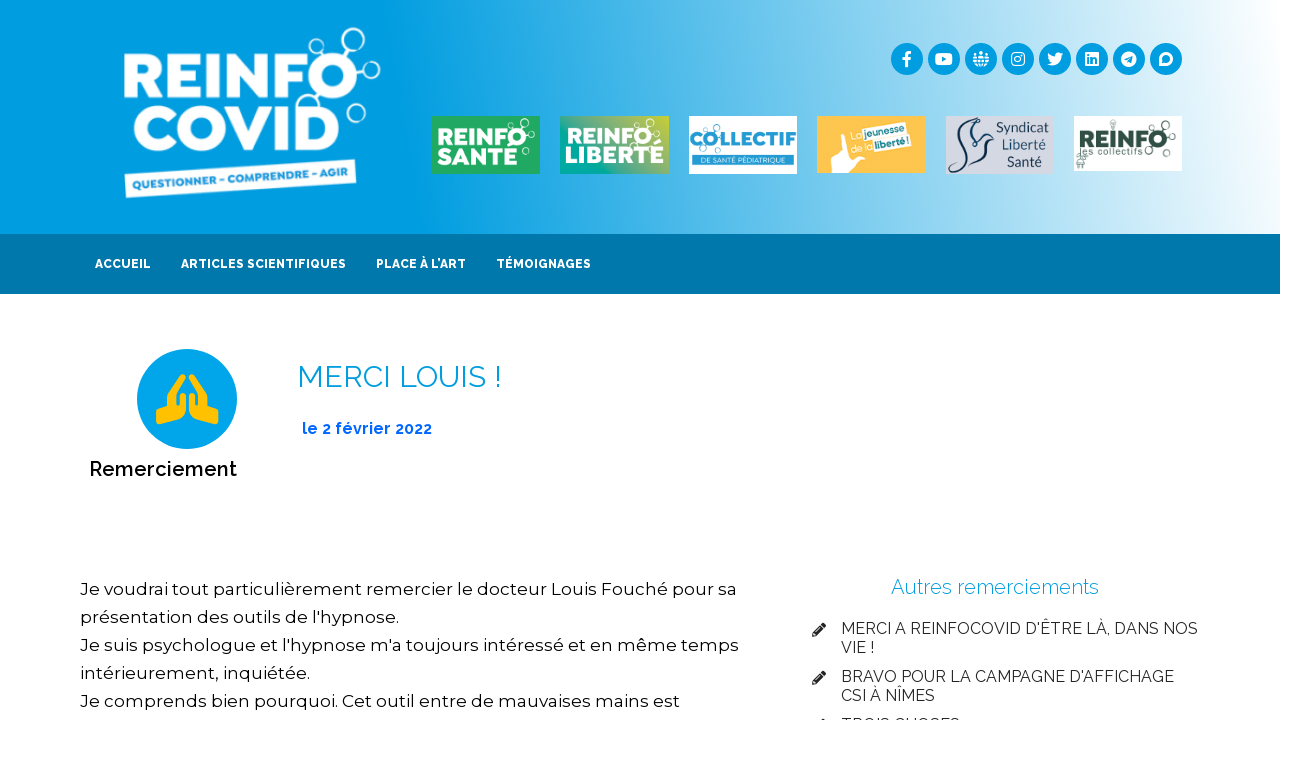

--- FILE ---
content_type: text/html; charset=UTF-8
request_url: https://reinfocovid.fr/remerciements/merci-louis/
body_size: 16278
content:
<!DOCTYPE html><html lang=fr-FR><head><style>img.lazy{min-height:1px}</style><meta charset="UTF-8"><meta name="viewport" content="width=device-width, initial-scale=1"><link rel=profile href=http://gmpg.org/xfn/11><meta name='robots' content='index, follow, max-image-preview:large, max-snippet:-1, max-video-preview:-1'> <script id=cookieyes src=https://cdn-cookieyes.com/client_data/d40247ba342a920560800756/script.js></script> <title>MERCI LOUIS ! - REINFOCOVID</title><link rel=canonical href=https://reinfocovid.fr/remerciements/merci-louis/><meta property="og:locale" content="fr_FR"><meta property="og:type" content="article"><meta property="og:title" content="MERCI LOUIS !"><meta property="og:description" content="Je voudrai tout particulièrement remercier le docteur Louis Fouché pour sa présentation des outils de l&#8217;hypnose. Je suis psychologue et l&#8217;hypnose m&#8217;a toujours intéressé et en même temps intérieurement, inquiétée. Je comprends bien pourquoi. Cet outil entre de mauvaises mains est dangereux. Sans doute faut-il davantage encourager à comprendre l&#8217;hypnose et à favoriser l&#8217;apprentissage de [&hellip;]"><meta property="og:url" content="https://reinfocovid.fr/remerciements/merci-louis/"><meta property="og:site_name" content="REINFOCOVID"><meta property="article:publisher" content="https://www.facebook.com/CollectifReinfoCovid"><meta property="og:image" content="https://reinfocovid.fr/wp-content/uploads/2020/11/logo-reinfocovid-bleu-banc-scaled.jpg"><meta property="og:image:width" content="2560"><meta property="og:image:height" content="2560"><meta property="og:image:type" content="image/jpeg"><meta name="twitter:card" content="summary_large_image"><meta name="twitter:site" content="@ReinfoCovidOff"><meta name="twitter:label1" content="Durée de lecture estimée"><meta name="twitter:data1" content="1 minute"> <script type=application/ld+json class=yoast-schema-graph>{"@context":"https://schema.org","@graph":[{"@type":"WebPage","@id":"https://reinfocovid.fr/remerciements/merci-louis/","url":"https://reinfocovid.fr/remerciements/merci-louis/","name":"MERCI LOUIS ! - REINFOCOVID","isPartOf":{"@id":"https://reinfocovid.fr/#website"},"datePublished":"2022-02-02T10:44:13+00:00","dateModified":"2022-02-02T10:44:13+00:00","breadcrumb":{"@id":"https://reinfocovid.fr/remerciements/merci-louis/#breadcrumb"},"inLanguage":"fr-FR","potentialAction":[{"@type":"ReadAction","target":["https://reinfocovid.fr/remerciements/merci-louis/"]}]},{"@type":"BreadcrumbList","@id":"https://reinfocovid.fr/remerciements/merci-louis/#breadcrumb","itemListElement":[{"@type":"ListItem","position":1,"name":"Accueil","item":"https://reinfocovid.fr/"},{"@type":"ListItem","position":2,"name":"Remerciements","item":"https://reinfocovid.fr/remerciements/"},{"@type":"ListItem","position":3,"name":"MERCI LOUIS !"}]},{"@type":"WebSite","@id":"https://reinfocovid.fr/#website","url":"https://reinfocovid.fr/","name":"REINFOCOVID","description":"Pour une politique sanitaire juste et proportionnée","publisher":{"@id":"https://reinfocovid.fr/#organization"},"potentialAction":[{"@type":"SearchAction","target":{"@type":"EntryPoint","urlTemplate":"https://reinfocovid.fr/?s={search_term_string}"},"query-input":"required name=search_term_string"}],"inLanguage":"fr-FR"},{"@type":"Organization","@id":"https://reinfocovid.fr/#organization","name":"Reinfo Covid","url":"https://reinfocovid.fr/","logo":{"@type":"ImageObject","inLanguage":"fr-FR","@id":"https://reinfocovid.fr/#/schema/logo/image/","url":"http://4j3iuarrdt.preview.infomaniak.website/wp-content/uploads/2020/10/REINFO-COVID-icône-évidée-blue-v2.png","contentUrl":"http://4j3iuarrdt.preview.infomaniak.website/wp-content/uploads/2020/10/REINFO-COVID-icône-évidée-blue-v2.png","width":3543,"height":3543,"caption":"Reinfo Covid"},"image":{"@id":"https://reinfocovid.fr/#/schema/logo/image/"},"sameAs":["https://www.facebook.com/CollectifReinfoCovid","https://twitter.com/ReinfoCovidOff","https://www.instagram.com/collectif_reinfoco_vid/"]}]}</script> <link href=https://fonts.gstatic.com crossorigin rel=preconnect><link rel=alternate type=application/rss+xml title="REINFOCOVID &raquo; Flux" href=https://reinfocovid.fr/feed/><link rel=alternate type=application/rss+xml title="REINFOCOVID &raquo; Flux des commentaires" href=https://reinfocovid.fr/comments/feed/><style class=wpbf-google-fonts></style> <script>window._wpemojiSettings={"baseUrl":"https:\/\/s.w.org\/images\/core\/emoji\/14.0.0\/72x72\/","ext":".png","svgUrl":"https:\/\/s.w.org\/images\/core\/emoji\/14.0.0\/svg\/","svgExt":".svg","source":{"concatemoji":"https:\/\/reinfocovid.fr\/wp-includes\/js\/wp-emoji-release.min.js?ver=76acfbbde4f45e37702bf170a852e6da"}};!function(e,a,t){var n,r,o,i=a.createElement("canvas"),p=i.getContext&&i.getContext("2d");function s(e,t){var a=String.fromCharCode,e=(p.clearRect(0,0,i.width,i.height),p.fillText(a.apply(this,e),0,0),i.toDataURL());return p.clearRect(0,0,i.width,i.height),p.fillText(a.apply(this,t),0,0),e===i.toDataURL()}function c(e){var t=a.createElement("script");t.src=e,t.defer=t.type="text/javascript",a.getElementsByTagName("head")[0].appendChild(t)}for(o=Array("flag","emoji"),t.supports={everything:!0,everythingExceptFlag:!0},r=0;r<o.length;r++)t.supports[o[r]]=function(e){if(p&&p.fillText)switch(p.textBaseline="top",p.font="600 32px Arial",e){case"flag":return s([127987,65039,8205,9895,65039],[127987,65039,8203,9895,65039])?!1:!s([55356,56826,55356,56819],[55356,56826,8203,55356,56819])&&!s([55356,57332,56128,56423,56128,56418,56128,56421,56128,56430,56128,56423,56128,56447],[55356,57332,8203,56128,56423,8203,56128,56418,8203,56128,56421,8203,56128,56430,8203,56128,56423,8203,56128,56447]);case"emoji":return!s([129777,127995,8205,129778,127999],[129777,127995,8203,129778,127999])}return!1}(o[r]),t.supports.everything=t.supports.everything&&t.supports[o[r]],"flag"!==o[r]&&(t.supports.everythingExceptFlag=t.supports.everythingExceptFlag&&t.supports[o[r]]);t.supports.everythingExceptFlag=t.supports.everythingExceptFlag&&!t.supports.flag,t.DOMReady=!1,t.readyCallback=function(){t.DOMReady=!0},t.supports.everything||(n=function(){t.readyCallback()},a.addEventListener?(a.addEventListener("DOMContentLoaded",n,!1),e.addEventListener("load",n,!1)):(e.attachEvent("onload",n),a.attachEvent("onreadystatechange",function(){"complete"===a.readyState&&t.readyCallback()})),(e=t.source||{}).concatemoji?c(e.concatemoji):e.wpemoji&&e.twemoji&&(c(e.twemoji),c(e.wpemoji)))}(window,document,window._wpemojiSettings);</script> <style>img.wp-smiley,img.emoji{display:inline!important;border:none!important;box-shadow:none!important;height:1em!important;width:1em!important;margin:0 .07em!important;vertical-align:-.1em!important;background:none!important;padding:0!important}</style><link rel=stylesheet id=wpacu-combined-css-head-1 href=https://reinfocovid.fr/wp-content/cache/asset-cleanup/css/head-f3c333b792bbf9bbe9efc22400a061a91f78b75a.css type=text/css media=all><style id=global-styles-inline-css>body{--wp--preset--color--black:#000;--wp--preset--color--cyan-bluish-gray:#abb8c3;--wp--preset--color--white:#fff;--wp--preset--color--pale-pink:#f78da7;--wp--preset--color--vivid-red:#cf2e2e;--wp--preset--color--luminous-vivid-orange:#ff6900;--wp--preset--color--luminous-vivid-amber:#fcb900;--wp--preset--color--light-green-cyan:#7bdcb5;--wp--preset--color--vivid-green-cyan:#00d084;--wp--preset--color--pale-cyan-blue:#8ed1fc;--wp--preset--color--vivid-cyan-blue:#0693e3;--wp--preset--color--vivid-purple:#9b51e0;--wp--preset--gradient--vivid-cyan-blue-to-vivid-purple:linear-gradient(135deg,rgba(6,147,227,1) 0%,#9b51e0 100%);--wp--preset--gradient--light-green-cyan-to-vivid-green-cyan:linear-gradient(135deg,#7adcb4 0%,#00d082 100%);--wp--preset--gradient--luminous-vivid-amber-to-luminous-vivid-orange:linear-gradient(135deg,rgba(252,185,0,1) 0%,rgba(255,105,0,1) 100%);--wp--preset--gradient--luminous-vivid-orange-to-vivid-red:linear-gradient(135deg,rgba(255,105,0,1) 0%,#cf2e2e 100%);--wp--preset--gradient--very-light-gray-to-cyan-bluish-gray:linear-gradient(135deg,#eee 0%,#a9b8c3 100%);--wp--preset--gradient--cool-to-warm-spectrum:linear-gradient(135deg,#4aeadc 0%,#9778d1 20%,#cf2aba 40%,#ee2c82 60%,#fb6962 80%,#fef84c 100%);--wp--preset--gradient--blush-light-purple:linear-gradient(135deg,#ffceec 0%,#9896f0 100%);--wp--preset--gradient--blush-bordeaux:linear-gradient(135deg,#fecda5 0%,#fe2d2d 50%,#6b003e 100%);--wp--preset--gradient--luminous-dusk:linear-gradient(135deg,#ffcb70 0%,#c751c0 50%,#4158d0 100%);--wp--preset--gradient--pale-ocean:linear-gradient(135deg,#fff5cb 0%,#b6e3d4 50%,#33a7b5 100%);--wp--preset--gradient--electric-grass:linear-gradient(135deg,#caf880 0%,#71ce7e 100%);--wp--preset--gradient--midnight:linear-gradient(135deg,#020381 0%,#2874fc 100%);--wp--preset--duotone--dark-grayscale:url(#wp-duotone-dark-grayscale);--wp--preset--duotone--grayscale:url(#wp-duotone-grayscale);--wp--preset--duotone--purple-yellow:url(#wp-duotone-purple-yellow);--wp--preset--duotone--blue-red:url(#wp-duotone-blue-red);--wp--preset--duotone--midnight:url(#wp-duotone-midnight);--wp--preset--duotone--magenta-yellow:url(#wp-duotone-magenta-yellow);--wp--preset--duotone--purple-green:url(#wp-duotone-purple-green);--wp--preset--duotone--blue-orange:url(#wp-duotone-blue-orange);--wp--preset--font-size--small:14px;--wp--preset--font-size--medium:20px;--wp--preset--font-size--large:20px;--wp--preset--font-size--x-large:42px;--wp--preset--font-size--tiny:12px;--wp--preset--font-size--regular:16px;--wp--preset--font-size--larger:32px;--wp--preset--font-size--extra:44px;--wp--preset--spacing--20:.44rem;--wp--preset--spacing--30:.67rem;--wp--preset--spacing--40:1rem;--wp--preset--spacing--50:1.5rem;--wp--preset--spacing--60:2.25rem;--wp--preset--spacing--70:3.38rem;--wp--preset--spacing--80:5.06rem}body{margin:0;--wp--style--global--content-size:1000px;--wp--style--global--wide-size:1400px}.wp-site-blocks>.alignleft{float:left;margin-right:2em}.wp-site-blocks>.alignright{float:right;margin-left:2em}.wp-site-blocks>.aligncenter{justify-content:center;margin-left:auto;margin-right:auto}.wp-site-blocks>*{margin-block-start:0;margin-block-end:0}.wp-site-blocks>*+*{margin-block-start:24px}body{--wp--style--block-gap:24px}body .is-layout-flow>*{margin-block-start:0;margin-block-end:0}body .is-layout-flow>*+*{margin-block-start:24px;margin-block-end:0}body .is-layout-constrained>*{margin-block-start:0;margin-block-end:0}body .is-layout-constrained>*+*{margin-block-start:24px;margin-block-end:0}body .is-layout-flex{gap:24px}body .is-layout-flow>.alignleft{float:left;margin-inline-start:0;margin-inline-end:2em}body .is-layout-flow>.alignright{float:right;margin-inline-start:2em;margin-inline-end:0}body .is-layout-flow>.aligncenter{margin-left:auto!important;margin-right:auto!important}body .is-layout-constrained>.alignleft{float:left;margin-inline-start:0;margin-inline-end:2em}body .is-layout-constrained>.alignright{float:right;margin-inline-start:2em;margin-inline-end:0}body .is-layout-constrained>.aligncenter{margin-left:auto!important;margin-right:auto!important}body .is-layout-constrained>:where(:not(.alignleft):not(.alignright):not(.alignfull)){max-width:var(--wp--style--global--content-size);margin-left:auto!important;margin-right:auto!important}body .is-layout-constrained>.alignwide{max-width:var(--wp--style--global--wide-size)}body .is-layout-flex{display:flex}body .is-layout-flex{flex-wrap:wrap;align-items:center}body .is-layout-flex>*{margin:0}body{padding-top:0;padding-right:0;padding-bottom:0;padding-left:0}a:where(:not(.wp-element-button)){text-decoration:underline}.wp-element-button,.wp-block-button__link{background-color:#32373c;border-width:0;color:#fff;font-family:inherit;font-size:inherit;line-height:inherit;padding:calc(0.667em + 2px) calc(1.333em + 2px);text-decoration:none}.has-black-color{color:var(--wp--preset--color--black)!important}.has-cyan-bluish-gray-color{color:var(--wp--preset--color--cyan-bluish-gray)!important}.has-white-color{color:var(--wp--preset--color--white)!important}.has-pale-pink-color{color:var(--wp--preset--color--pale-pink)!important}.has-vivid-red-color{color:var(--wp--preset--color--vivid-red)!important}.has-luminous-vivid-orange-color{color:var(--wp--preset--color--luminous-vivid-orange)!important}.has-luminous-vivid-amber-color{color:var(--wp--preset--color--luminous-vivid-amber)!important}.has-light-green-cyan-color{color:var(--wp--preset--color--light-green-cyan)!important}.has-vivid-green-cyan-color{color:var(--wp--preset--color--vivid-green-cyan)!important}.has-pale-cyan-blue-color{color:var(--wp--preset--color--pale-cyan-blue)!important}.has-vivid-cyan-blue-color{color:var(--wp--preset--color--vivid-cyan-blue)!important}.has-vivid-purple-color{color:var(--wp--preset--color--vivid-purple)!important}.has-black-background-color{background-color:var(--wp--preset--color--black)!important}.has-cyan-bluish-gray-background-color{background-color:var(--wp--preset--color--cyan-bluish-gray)!important}.has-white-background-color{background-color:var(--wp--preset--color--white)!important}.has-pale-pink-background-color{background-color:var(--wp--preset--color--pale-pink)!important}.has-vivid-red-background-color{background-color:var(--wp--preset--color--vivid-red)!important}.has-luminous-vivid-orange-background-color{background-color:var(--wp--preset--color--luminous-vivid-orange)!important}.has-luminous-vivid-amber-background-color{background-color:var(--wp--preset--color--luminous-vivid-amber)!important}.has-light-green-cyan-background-color{background-color:var(--wp--preset--color--light-green-cyan)!important}.has-vivid-green-cyan-background-color{background-color:var(--wp--preset--color--vivid-green-cyan)!important}.has-pale-cyan-blue-background-color{background-color:var(--wp--preset--color--pale-cyan-blue)!important}.has-vivid-cyan-blue-background-color{background-color:var(--wp--preset--color--vivid-cyan-blue)!important}.has-vivid-purple-background-color{background-color:var(--wp--preset--color--vivid-purple)!important}.has-black-border-color{border-color:var(--wp--preset--color--black)!important}.has-cyan-bluish-gray-border-color{border-color:var(--wp--preset--color--cyan-bluish-gray)!important}.has-white-border-color{border-color:var(--wp--preset--color--white)!important}.has-pale-pink-border-color{border-color:var(--wp--preset--color--pale-pink)!important}.has-vivid-red-border-color{border-color:var(--wp--preset--color--vivid-red)!important}.has-luminous-vivid-orange-border-color{border-color:var(--wp--preset--color--luminous-vivid-orange)!important}.has-luminous-vivid-amber-border-color{border-color:var(--wp--preset--color--luminous-vivid-amber)!important}.has-light-green-cyan-border-color{border-color:var(--wp--preset--color--light-green-cyan)!important}.has-vivid-green-cyan-border-color{border-color:var(--wp--preset--color--vivid-green-cyan)!important}.has-pale-cyan-blue-border-color{border-color:var(--wp--preset--color--pale-cyan-blue)!important}.has-vivid-cyan-blue-border-color{border-color:var(--wp--preset--color--vivid-cyan-blue)!important}.has-vivid-purple-border-color{border-color:var(--wp--preset--color--vivid-purple)!important}.has-vivid-cyan-blue-to-vivid-purple-gradient-background{background:var(--wp--preset--gradient--vivid-cyan-blue-to-vivid-purple)!important}.has-light-green-cyan-to-vivid-green-cyan-gradient-background{background:var(--wp--preset--gradient--light-green-cyan-to-vivid-green-cyan)!important}.has-luminous-vivid-amber-to-luminous-vivid-orange-gradient-background{background:var(--wp--preset--gradient--luminous-vivid-amber-to-luminous-vivid-orange)!important}.has-luminous-vivid-orange-to-vivid-red-gradient-background{background:var(--wp--preset--gradient--luminous-vivid-orange-to-vivid-red)!important}.has-very-light-gray-to-cyan-bluish-gray-gradient-background{background:var(--wp--preset--gradient--very-light-gray-to-cyan-bluish-gray)!important}.has-cool-to-warm-spectrum-gradient-background{background:var(--wp--preset--gradient--cool-to-warm-spectrum)!important}.has-blush-light-purple-gradient-background{background:var(--wp--preset--gradient--blush-light-purple)!important}.has-blush-bordeaux-gradient-background{background:var(--wp--preset--gradient--blush-bordeaux)!important}.has-luminous-dusk-gradient-background{background:var(--wp--preset--gradient--luminous-dusk)!important}.has-pale-ocean-gradient-background{background:var(--wp--preset--gradient--pale-ocean)!important}.has-electric-grass-gradient-background{background:var(--wp--preset--gradient--electric-grass)!important}.has-midnight-gradient-background{background:var(--wp--preset--gradient--midnight)!important}.has-small-font-size{font-size:var(--wp--preset--font-size--small)!important}.has-medium-font-size{font-size:var(--wp--preset--font-size--medium)!important}.has-large-font-size{font-size:var(--wp--preset--font-size--large)!important}.has-x-large-font-size{font-size:var(--wp--preset--font-size--x-large)!important}.has-tiny-font-size{font-size:var(--wp--preset--font-size--tiny)!important}.has-regular-font-size{font-size:var(--wp--preset--font-size--regular)!important}.has-larger-font-size{font-size:var(--wp--preset--font-size--larger)!important}.has-extra-font-size{font-size:var(--wp--preset--font-size--extra)!important}.wp-block-navigation a:where(:not(.wp-element-button)){color:inherit}.wp-block-pullquote{font-size:1.5em;line-height:1.6}</style> <script id=wpacu-google-fonts-async-load>WebFontConfig={google:{families:['Montserrat:100,100italic,200,200italic,300,300italic,400,400italic,500,500italic,600,600italic,700,700italic,800,800italic,900,900italic','Noto+Sans:100,100italic,200,200italic,300,300italic,400,400italic,500,500italic,600,600italic,700,700italic,800,800italic,900,900italic','Raleway:100,100italic,200,200italic,300,300italic,400,400italic,500,500italic,600,600italic,700,700italic,800,800italic,900,900italic']}};(function(wpacuD){var wpacuWf=wpacuD.createElement('script'),wpacuS=wpacuD.scripts[0];wpacuWf.src=('https:'===document.location.protocol?'https':'http')+'://ajax.googleapis.com/ajax/libs/webfont/1.6.26/webfont.js';wpacuWf.async=!0;wpacuS.parentNode.insertBefore(wpacuWf,wpacuS)})(document);</script> <script id=wpacu-combined-js-head-group-1 src=https://reinfocovid.fr/wp-content/cache/asset-cleanup/js/head-20fb2f7f3d2c68eaec6485eafa6095624ace5088.js.pagespeed.jm.4JvlAfH7Fd.js></script><script id=search-filter-plugin-build-js-extra>var SF_LDATA={"ajax_url":"https:\/\/reinfocovid.fr\/wp-admin\/admin-ajax.php","home_url":"https:\/\/reinfocovid.fr\/","extensions":[]};</script> <script id=wpacu-combined-js-head-group-2 src=https://reinfocovid.fr/wp-content/cache/asset-cleanup/js/head-432b7ac5961bb8e610bb895f68a6f513f818f054.js.pagespeed.jm.Bt6YQAQE2J.js></script><link rel=https://api.w.org/ href=https://reinfocovid.fr/wp-json/><link rel=alternate type=application/json href=https://reinfocovid.fr/wp-json/wp/v2/remerciements/15922><link rel=EditURI type=application/rsd+xml title=RSD href=https://reinfocovid.fr/xmlrpc.php?rsd><link rel=wlwmanifest type=application/wlwmanifest+xml href=https://reinfocovid.fr/wp-includes/wlwmanifest.xml><link rel=shortlink href='https://reinfocovid.fr/?p=15922'><style>*:not(.elementor-editor-active) .plus-conditions--hidden{display:none}</style><meta name="theme-color" content="#009de0"><link rel=preload href=https://reinfocovid.fr/wp-content/plugins/ajax-search-pro/css/fonts/icons/icons2.woff2 as=font crossorigin=anonymous><style>.asp_m{height:0}</style><link rel=preconnect href=https://fonts.gstatic.com crossorigin><link rel=preload as=style href="//fonts.googleapis.com/css?family=Lato:300|Lato:400|Lato:700|Open+Sans:300|Open+Sans:400|Open+Sans:700&display=swap"><link rel=stylesheet href="//fonts.googleapis.com/css?family=Lato:300|Lato:400|Lato:700|Open+Sans:300|Open+Sans:400|Open+Sans:700&display=swap" media=all><link rel=icon href=https://reinfocovid.fr/wp-content/uploads/2020/10/cropped-REINFO-COVID-icône-évidée-blue-v2-32x32.png sizes=32x32><link rel=icon href=https://reinfocovid.fr/wp-content/uploads/2020/10/cropped-REINFO-COVID-icône-évidée-blue-v2-192x192.png sizes=192x192><link rel=apple-touch-icon href=https://reinfocovid.fr/wp-content/uploads/2020/10/cropped-REINFO-COVID-icône-évidée-blue-v2-180x180.png><meta name="msapplication-TileImage" content="https://reinfocovid.fr/wp-content/uploads/2020/10/cropped-REINFO-COVID-icône-évidée-blue-v2-270x270.png"><style>.pswp.pafe-lightbox-modal{display:none}</style><style id=wp-custom-css>.cadre_bleu{border:3px
solid #abedef;padding:1em
1em 1em 2em}.cadre_a_retenir{background:#eee;border-top:3px solid #abedef;border-bottom:2px solid #abedef;padding:1em
1em 1em 1em}</style></head><body class="remerciements-template-default single single-remerciements postid-15922 wpbf wpbf-merci-louis wpbf-sidebar-right elementor-default elementor-template-full-width elementor-kit-2080 elementor-page-5340" itemscope=itemscope itemtype=https://schema.org/WebPage><a class="screen-reader-text skip-link" href=#content title="Aller au contenu">Aller au contenu</a><svg xmlns=http://www.w3.org/2000/svg viewBox="0 0 0 0" width=0 height=0 focusable=false role=none style="visibility: hidden; position: absolute; left: -9999px; overflow: hidden;"><defs><filter id=wp-duotone-dark-grayscale><feColorMatrix color-interpolation-filters="sRGB" type="matrix" values=" .299 .587 .114 0 0 .299 .587 .114 0 0 .299 .587 .114 0 0 .299 .587 .114 0 0 "/><feComponentTransfer color-interpolation-filters="sRGB"><feFuncR type="table" tableValues="0 0.49803921568627"/><feFuncG type="table" tableValues="0 0.49803921568627"/><feFuncB type="table" tableValues="0 0.49803921568627"/><feFuncA type="table" tableValues="1 1"/></feComponentTransfer><feComposite in2="SourceGraphic" operator="in"/></filter></defs></svg><svg xmlns=http://www.w3.org/2000/svg viewBox="0 0 0 0" width=0 height=0 focusable=false role=none style="visibility: hidden; position: absolute; left: -9999px; overflow: hidden;"><defs><filter id=wp-duotone-grayscale><feColorMatrix color-interpolation-filters="sRGB" type="matrix" values=" .299 .587 .114 0 0 .299 .587 .114 0 0 .299 .587 .114 0 0 .299 .587 .114 0 0 "/><feComponentTransfer color-interpolation-filters="sRGB"><feFuncR type="table" tableValues="0 1"/><feFuncG type="table" tableValues="0 1"/><feFuncB type="table" tableValues="0 1"/><feFuncA type="table" tableValues="1 1"/></feComponentTransfer><feComposite in2="SourceGraphic" operator="in"/></filter></defs></svg><svg xmlns=http://www.w3.org/2000/svg viewBox="0 0 0 0" width=0 height=0 focusable=false role=none style="visibility: hidden; position: absolute; left: -9999px; overflow: hidden;"><defs><filter id=wp-duotone-purple-yellow><feColorMatrix color-interpolation-filters="sRGB" type="matrix" values=" .299 .587 .114 0 0 .299 .587 .114 0 0 .299 .587 .114 0 0 .299 .587 .114 0 0 "/><feComponentTransfer color-interpolation-filters="sRGB"><feFuncR type="table" tableValues="0.54901960784314 0.98823529411765"/><feFuncG type="table" tableValues="0 1"/><feFuncB type="table" tableValues="0.71764705882353 0.25490196078431"/><feFuncA type="table" tableValues="1 1"/></feComponentTransfer><feComposite in2="SourceGraphic" operator="in"/></filter></defs></svg><svg xmlns=http://www.w3.org/2000/svg viewBox="0 0 0 0" width=0 height=0 focusable=false role=none style="visibility: hidden; position: absolute; left: -9999px; overflow: hidden;"><defs><filter id=wp-duotone-blue-red><feColorMatrix color-interpolation-filters="sRGB" type="matrix" values=" .299 .587 .114 0 0 .299 .587 .114 0 0 .299 .587 .114 0 0 .299 .587 .114 0 0 "/><feComponentTransfer color-interpolation-filters="sRGB"><feFuncR type="table" tableValues="0 1"/><feFuncG type="table" tableValues="0 0.27843137254902"/><feFuncB type="table" tableValues="0.5921568627451 0.27843137254902"/><feFuncA type="table" tableValues="1 1"/></feComponentTransfer><feComposite in2="SourceGraphic" operator="in"/></filter></defs></svg><svg xmlns=http://www.w3.org/2000/svg viewBox="0 0 0 0" width=0 height=0 focusable=false role=none style="visibility: hidden; position: absolute; left: -9999px; overflow: hidden;"><defs><filter id=wp-duotone-midnight><feColorMatrix color-interpolation-filters="sRGB" type="matrix" values=" .299 .587 .114 0 0 .299 .587 .114 0 0 .299 .587 .114 0 0 .299 .587 .114 0 0 "/><feComponentTransfer color-interpolation-filters="sRGB"><feFuncR type="table" tableValues="0 0"/><feFuncG type="table" tableValues="0 0.64705882352941"/><feFuncB type="table" tableValues="0 1"/><feFuncA type="table" tableValues="1 1"/></feComponentTransfer><feComposite in2="SourceGraphic" operator="in"/></filter></defs></svg><svg xmlns=http://www.w3.org/2000/svg viewBox="0 0 0 0" width=0 height=0 focusable=false role=none style="visibility: hidden; position: absolute; left: -9999px; overflow: hidden;"><defs><filter id=wp-duotone-magenta-yellow><feColorMatrix color-interpolation-filters="sRGB" type="matrix" values=" .299 .587 .114 0 0 .299 .587 .114 0 0 .299 .587 .114 0 0 .299 .587 .114 0 0 "/><feComponentTransfer color-interpolation-filters="sRGB"><feFuncR type="table" tableValues="0.78039215686275 1"/><feFuncG type="table" tableValues="0 0.94901960784314"/><feFuncB type="table" tableValues="0.35294117647059 0.47058823529412"/><feFuncA type="table" tableValues="1 1"/></feComponentTransfer><feComposite in2="SourceGraphic" operator="in"/></filter></defs></svg><svg xmlns=http://www.w3.org/2000/svg viewBox="0 0 0 0" width=0 height=0 focusable=false role=none style="visibility: hidden; position: absolute; left: -9999px; overflow: hidden;"><defs><filter id=wp-duotone-purple-green><feColorMatrix color-interpolation-filters="sRGB" type="matrix" values=" .299 .587 .114 0 0 .299 .587 .114 0 0 .299 .587 .114 0 0 .299 .587 .114 0 0 "/><feComponentTransfer color-interpolation-filters="sRGB"><feFuncR type="table" tableValues="0.65098039215686 0.40392156862745"/><feFuncG type="table" tableValues="0 1"/><feFuncB type="table" tableValues="0.44705882352941 0.4"/><feFuncA type="table" tableValues="1 1"/></feComponentTransfer><feComposite in2="SourceGraphic" operator="in"/></filter></defs></svg><svg xmlns=http://www.w3.org/2000/svg viewBox="0 0 0 0" width=0 height=0 focusable=false role=none style="visibility: hidden; position: absolute; left: -9999px; overflow: hidden;"><defs><filter id=wp-duotone-blue-orange><feColorMatrix color-interpolation-filters="sRGB" type="matrix" values=" .299 .587 .114 0 0 .299 .587 .114 0 0 .299 .587 .114 0 0 .299 .587 .114 0 0 "/><feComponentTransfer color-interpolation-filters="sRGB"><feFuncR type="table" tableValues="0.098039215686275 1"/><feFuncG type="table" tableValues="0 0.66274509803922"/><feFuncB type="table" tableValues="0.84705882352941 0.41960784313725"/><feFuncA type="table" tableValues="1 1"/></feComponentTransfer><feComposite in2="SourceGraphic" operator="in"/></filter></defs></svg><div id=container class="hfeed wpbf-page"><div data-elementor-type=header data-elementor-id=2104 data-post-id=15922 data-obj-id=15922 class="elementor elementor-2104 dce-elementor-post-15922 elementor-location-header"><div class=elementor-section-wrap><section data-dce-background-color=#009DE0 class="elementor-section elementor-top-section elementor-element elementor-element-49bd4de elementor-section-content-middle elementor-section-height-min-height elementor-section-boxed elementor-section-height-default elementor-section-items-middle" data-id=49bd4de data-element_type=section data-settings={&quot;background_background&quot;:&quot;gradient&quot;,&quot;_ha_eqh_enable&quot;:false}><div class="elementor-container elementor-column-gap-default"><div class=elementor-row><div class="elementor-column elementor-col-66 elementor-top-column elementor-element elementor-element-421990e" data-id=421990e data-element_type=column><div class="elementor-column-wrap elementor-element-populated"><div class=elementor-widget-wrap><div class="elementor-element elementor-element-cc369c5 dce_masking-none elementor-invisible elementor-widget elementor-widget-image" data-id=cc369c5 data-element_type=widget data-settings={&quot;_animation&quot;:&quot;fadeIn&quot;} data-widget_type=image.default><div class=elementor-widget-container><div class=elementor-image>
<a href=https://reinfocovid.fr>
<img width=300 height=165 src="data:image/svg+xml,%3Csvg%20xmlns='http://www.w3.org/2000/svg'%20viewBox='0%200%20300%20165'%3E%3C/svg%3E" data-src=https://reinfocovid.fr/wp-content/uploads/2020/11/logo-reinfocovid-bleu-banc-scaled-350-300x165.png class="attachment-medium size-medium lazy" alt loading=lazy data-srcset="https://reinfocovid.fr/wp-content/uploads/2020/11/logo-reinfocovid-bleu-banc-scaled-350-300x165.png 300w, https://reinfocovid.fr/wp-content/uploads/2020/11/logo-reinfocovid-bleu-banc-scaled-350.png 350w" data-sizes="(max-width: 300px) 100vw, 300px">		</a></div></div></div></div></div></div><div class="elementor-column elementor-col-33 elementor-top-column elementor-element elementor-element-549c902" data-id=549c902 data-element_type=column><div class="elementor-column-wrap elementor-element-populated"><div class=elementor-widget-wrap><section class="elementor-section elementor-inner-section elementor-element elementor-element-d3e9ec8 elementor-section-boxed elementor-section-height-default elementor-section-height-default" data-id=d3e9ec8 data-element_type=section data-settings={&quot;_ha_eqh_enable&quot;:false}><div class="elementor-container elementor-column-gap-default"><div class=elementor-row><div class="elementor-column elementor-col-50 elementor-inner-column elementor-element elementor-element-03b0601" data-id=03b0601 data-element_type=column><div class=elementor-column-wrap><div class=elementor-widget-wrap></div></div></div><div class="elementor-column elementor-col-50 elementor-inner-column elementor-element elementor-element-ea062cd elementor-hidden-mobile" data-id=ea062cd data-element_type=column><div class="elementor-column-wrap elementor-element-populated"><div class=elementor-widget-wrap><div class="elementor-element elementor-element-b3184da elementor-shape-circle e-grid-align-right e-grid-align-mobile-center elementor-grid-0 elementor-widget elementor-widget-social-icons" data-id=b3184da data-element_type=widget data-widget_type=social-icons.default><div class=elementor-widget-container><div class="elementor-social-icons-wrapper elementor-grid">
<span class=elementor-grid-item>
<a class="elementor-icon elementor-social-icon elementor-social-icon-facebook-f elementor-repeater-item-9758c9c" href=https://www.facebook.com/collectifreinfocovid target=_blank>
<span class=elementor-screen-only>Facebook-f</span>
<i class="fab fa-facebook-f"></i>		</a>
</span>
<span class=elementor-grid-item>
<a class="elementor-icon elementor-social-icon elementor-social-icon-youtube elementor-repeater-item-82b3bad" href=https://www.youtube.com/channel/UC4R3K3ef5qde326BhxDILCQ target=_blank>
<span class=elementor-screen-only>Youtube</span>
<i class="fab fa-youtube"></i>		</a>
</span>
<span class=elementor-grid-item>
<a class="elementor-icon elementor-social-icon elementor-social-icon- elementor-repeater-item-21d44ec" href=https://crowdbunker.com/@REINFOCOVID target=_blank>
<span class=elementor-screen-only></span>
<svg xmlns:inkscape=http://www.inkscape.org/namespaces/inkscape xmlns:sodipodi=http://sodipodi.sourceforge.net/DTD/sodipodi-0.dtd xmlns=http://www.w3.org/2000/svg xmlns:svg=http://www.w3.org/2000/svg width=64 height=64 viewBox="0 0 16.933333 16.933334" id=svg174 inkscape:version="1.1 (c4e8f9e, 2021-05-24)" sodipodi:docname="CrowdBunker 64x64.svg"><defs id=defs171></defs><g inkscape:label="Calque 1" inkscape:groupmode=layer id=layer1><g transform=matrix(0.03934935,0,0,-0.03934935,-9.0503507,38.28745) fill=#ffffff stroke=none id=g37><path d="m 398,944 c -21,-45 21,-87 66,-66 28,13 36,58 14,80 -22,22 -67,14 -80,-14 z" id=path9></path><path d="m 262,908 c -19,-19 -14,-46 10,-59 18,-10 24,-8 40,11 31,38 -15,83 -50,48 z" id=path11></path><path d="m 567,913 c -12,-11 -7,-50 7,-62 19,-16 56,2 56,27 0,32 -43,56 -63,35 z" id=path13></path><path d="m 381,836 c -5,-6 -11,-22 -13,-36 -3,-25 -2,-25 75,-28 83,-3 88,1 64,48 -11,21 -20,25 -65,26 -29,0 -56,-4 -61,-10 z" id=path15></path><path d="m 239,816 c -5,-6 -9,-18 -9,-28 0,-15 9,-18 56,-18 54,0 55,1 52,26 -3,24 -7,27 -46,28 -24,1 -47,-3 -53,-8 z" id=path17></path><path d="m 544,821 c -2,-2 -4,-15 -4,-28 0,-22 4,-23 60,-23 61,0 71,8 51,39 -9,14 -95,23 -107,12 z" id=path19></path><path d="m 230,721 c 0,-41 11,-51 56,-51 44,0 44,0 44,35 v 35 h -50 c -43,0 -50,-3 -50,-19 z" id=path21></path><path d="m 354,718 c 3,-13 6,-29 6,-35 0,-8 14,-13 35,-13 33,0 35,2 35,35 0,34 -1,35 -41,35 -38,0 -41,-2 -35,-22 z" id=path23></path><path d="m 460,704 c 0,-34 1,-35 33,-32 28,3 32,7 35,36 3,31 2,32 -32,32 -35,0 -36,-1 -36,-36 z" id=path25></path><path d="m 556,718 c -11,-43 -8,-48 38,-48 40,0 45,3 55,31 6,18 11,34 11,35 0,2 -22,4 -49,4 -42,0 -49,-3 -55,-22 z" id=path27></path><path d="m 277,616 c 17,-23 91,-72 97,-65 2,2 -5,23 -16,47 -18,39 -21,42 -59,42 h -40 z" id=path29></path><path d="m 370,636 c 0,-14 32,-75 44,-86 14,-11 16,-6 16,39 0,50 -1,51 -30,51 -16,0 -30,-2 -30,-4 z" id=path31></path><path d="m 460,595 c 0,-25 2,-45 5,-45 8,0 45,64 45,78 0,6 -11,12 -25,12 -23,0 -25,-4 -25,-45 z" id=path33></path><path d="m 527,598 c -9,-23 -15,-44 -12,-46 7,-8 85,49 96,70 9,16 5,18 -29,18 -36,0 -40,-3 -55,-42 z" id=path35></path></g></g></svg>		</a>
</span>
<span class=elementor-grid-item>
<a class="elementor-icon elementor-social-icon elementor-social-icon-instagram elementor-repeater-item-d550229" href=https://www.instagram.com/collectif_reinfoco_vid/ target=_blank>
<span class=elementor-screen-only>Instagram</span>
<i class="fab fa-instagram"></i>		</a>
</span>
<span class=elementor-grid-item>
<a class="elementor-icon elementor-social-icon elementor-social-icon-twitter elementor-repeater-item-05ae016" href=https://twitter.com/ReinfoCovidOff target=_blank>
<span class=elementor-screen-only>Twitter</span>
<i class="fab fa-twitter"></i>		</a>
</span>
<span class=elementor-grid-item>
<a class="elementor-icon elementor-social-icon elementor-social-icon-linkedin elementor-repeater-item-edbd188" href=https://www.linkedin.com/company/reinfocovid target=_blank>
<span class=elementor-screen-only>Linkedin</span>
<i class="fab fa-linkedin"></i>		</a>
</span>
<span class=elementor-grid-item>
<a class="elementor-icon elementor-social-icon elementor-social-icon-telegram elementor-repeater-item-64c02de" href=https://t.me/reinfocovid_officiel target=_blank>
<span class=elementor-screen-only>Telegram</span>
<i class="fab fa-telegram"></i>		</a>
</span>
<span class=elementor-grid-item>
<a class="elementor-icon elementor-social-icon elementor-social-icon-discourse elementor-repeater-item-77f96ce" href=https://forum.reinfocovid.fr/ target=_blank>
<span class=elementor-screen-only>Discourse</span>
<i class="fab fa-discourse"></i>		</a>
</span></div></div></div></div></div></div></div></div></section><div class="elementor-element elementor-element-faa6cb0 elementor-widget elementor-widget-spacer" data-id=faa6cb0 data-element_type=widget data-widget_type=spacer.default><div class=elementor-widget-container><div class=elementor-spacer><div class=elementor-spacer-inner></div></div></div></div><section class="elementor-section elementor-inner-section elementor-element elementor-element-0b28186 elementor-section-full_width elementor-section-height-default elementor-section-height-default" data-id=0b28186 data-element_type=section data-settings={&quot;_ha_eqh_enable&quot;:false}><div class="elementor-container elementor-column-gap-default"><div class=elementor-row><div class="elementor-column elementor-col-16 elementor-inner-column elementor-element elementor-element-28e0489" data-id=28e0489 data-element_type=column><div class="elementor-column-wrap elementor-element-populated"><div class=elementor-widget-wrap><div class="elementor-element elementor-element-0e27e29 dce_masking-none elementor-widget elementor-widget-image" data-id=0e27e29 data-element_type=widget data-widget_type=image.default><div class=elementor-widget-container><div class=elementor-image>
<a href=https://reinfosante.fr/ target=_blank>
<img width=300 height=158 src="data:image/svg+xml,%3Csvg%20xmlns='http://www.w3.org/2000/svg'%20viewBox='0%200%20300%20158'%3E%3C/svg%3E" data-src=https://reinfocovid.fr/wp-content/uploads/2021/10/Logo-RIS-300x158-1.png class="attachment-medium size-medium lazy" alt loading=lazy>		</a></div></div></div></div></div></div><div class="elementor-column elementor-col-16 elementor-inner-column elementor-element elementor-element-4d325d4" data-id=4d325d4 data-element_type=column><div class="elementor-column-wrap elementor-element-populated"><div class=elementor-widget-wrap><div class="elementor-element elementor-element-4b572d1 dce_masking-none elementor-widget elementor-widget-image" data-id=4b572d1 data-element_type=widget data-widget_type=image.default><div class=elementor-widget-container><div class=elementor-image>
<a href=https://reinfoliberte.fr/ target=_blank>
<img width=300 height=158 src="data:image/svg+xml,%3Csvg%20xmlns='http://www.w3.org/2000/svg'%20viewBox='0%200%20300%20158'%3E%3C/svg%3E" data-src=https://reinfocovid.fr/wp-content/uploads/2021/10/Logo-RIL-300x158-1.png class="attachment-medium size-medium lazy" alt loading=lazy>		</a></div></div></div></div></div></div><div class="elementor-column elementor-col-16 elementor-inner-column elementor-element elementor-element-b075140" data-id=b075140 data-element_type=column><div class="elementor-column-wrap elementor-element-populated"><div class=elementor-widget-wrap><div data-dce-advanced-background-color=#FFFFFF class="elementor-element elementor-element-5e88306 dce_masking-none elementor-widget elementor-widget-image" data-id=5e88306 data-element_type=widget data-widget_type=image.default><div class=elementor-widget-container><div class=elementor-image>
<a href=https://collectifdesantepediatrique.fr/ target=_blank>
<img width=300 height=158 src="data:image/svg+xml,%3Csvg%20xmlns='http://www.w3.org/2000/svg'%20viewBox='0%200%20300%20158'%3E%3C/svg%3E" data-src=https://reinfocovid.fr/wp-content/uploads/2021/10/Logo-CSP-300x158-transparent.png class="attachment-medium size-medium lazy" alt loading=lazy>		</a></div></div></div></div></div></div><div class="elementor-column elementor-col-16 elementor-inner-column elementor-element elementor-element-1ece7a8" data-id=1ece7a8 data-element_type=column><div class="elementor-column-wrap elementor-element-populated"><div class=elementor-widget-wrap><div class="elementor-element elementor-element-9499d27 dce_masking-none elementor-widget elementor-widget-image" data-id=9499d27 data-element_type=widget data-widget_type=image.default><div class=elementor-widget-container><div class=elementor-image>
<a href=https://www.instagram.com/lajeunessedelaliberte/ target=_blank>
<img width=135 height=71 src="data:image/svg+xml,%3Csvg%20xmlns='http://www.w3.org/2000/svg'%20viewBox='0%200%20135%2071'%3E%3C/svg%3E" data-src=https://reinfocovid.fr/wp-content/uploads/2020/11/logo-JDL.png class="attachment-large size-large lazy" alt="logo JDL" loading=lazy>		</a></div></div></div></div></div></div><div class="elementor-column elementor-col-16 elementor-inner-column elementor-element elementor-element-e93973b" data-id=e93973b data-element_type=column><div class="elementor-column-wrap elementor-element-populated"><div class=elementor-widget-wrap><div class="elementor-element elementor-element-78b135e dce_masking-none elementor-widget elementor-widget-image" data-id=78b135e data-element_type=widget data-widget_type=image.default><div class=elementor-widget-container><div class=elementor-image>
<a href=https://syndicat-liberte-sante.com target=_blank>
<img width=300 height=158 src="data:image/svg+xml,%3Csvg%20xmlns='http://www.w3.org/2000/svg'%20viewBox='0%200%20300%20158'%3E%3C/svg%3E" data-src=https://reinfocovid.fr/wp-content/uploads/2021/10/Logo-SLS-300x158-1.png class="attachment-large size-large lazy" alt loading=lazy>		</a></div></div></div></div></div></div><div class="elementor-column elementor-col-16 elementor-inner-column elementor-element elementor-element-925d7ed" data-id=925d7ed data-element_type=column><div class="elementor-column-wrap elementor-element-populated"><div class=elementor-widget-wrap><div class="elementor-element elementor-element-102dfc6 dce_masking-none elementor-widget elementor-widget-image" data-id=102dfc6 data-element_type=widget data-widget_type=image.default><div class=elementor-widget-container><div class=elementor-image>
<a href=https://collectifs.reinfoliberte.fr target=_blank>
<img width=1024 height=512 src="data:image/svg+xml,%3Csvg%20xmlns='http://www.w3.org/2000/svg'%20viewBox='0%200%201024%20512'%3E%3C/svg%3E" data-src=https://reinfocovid.fr/wp-content/uploads/2020/11/reinfo-colelctifs-1024x512.png class="attachment-large size-large lazy" alt=reinfo-collectifs loading=lazy data-srcset="https://reinfocovid.fr/wp-content/uploads/2020/11/reinfo-colelctifs-1024x512.png 1024w, https://reinfocovid.fr/wp-content/uploads/2020/11/reinfo-colelctifs-300x150.png 300w, https://reinfocovid.fr/wp-content/uploads/2020/11/reinfo-colelctifs-768x384.png 768w, https://reinfocovid.fr/wp-content/uploads/2020/11/reinfo-colelctifs.png 1280w" data-sizes="(max-width: 1024px) 100vw, 1024px">		</a></div></div></div></div></div></div></div></div></section><div class="elementor-element elementor-element-1c924c6 elementor-widget elementor-widget-spacer" data-id=1c924c6 data-element_type=widget data-widget_type=spacer.default><div class=elementor-widget-container><div class=elementor-spacer><div class=elementor-spacer-inner></div></div></div></div></div></div></div></div></div></section><section data-bdt-sticky="show-on-up: true;offset: 30;position: top" class="bdt-sticky elementor-section elementor-top-section elementor-element elementor-element-1e9071d elementor-section-boxed elementor-section-height-default elementor-section-height-default" data-dce-background-color=#0078AB data-id=1e9071d data-element_type=section data-settings={&quot;background_background&quot;:&quot;classic&quot;,&quot;_ha_eqh_enable&quot;:false}><div class="elementor-container elementor-column-gap-default"><div class=elementor-row><div class="elementor-column elementor-col-100 elementor-top-column elementor-element elementor-element-de79a1a" data-id=de79a1a data-element_type=column><div class="elementor-column-wrap elementor-element-populated"><div class=elementor-widget-wrap><div class="elementor-element elementor-element-d9aa818 elementor-widget elementor-widget-ha-nav-menu happy-addon ha-nav-menu happy-addon-pro" data-id=d9aa818 data-element_type=widget data-widget_type=ha-nav-menu.default><div class=elementor-widget-container><div class="ha-wid-con ha-menu-nav-link-icon-position-left ha_menu_responsive_tablet" data-hamburger-icon="fas fa-bars" data-hamburger-icon-type=icon data-responsive-breakpoint=1024>  <button class="ha-menu-hamburger ha-menu-toggler">
<i aria-hidden=true class="ha-menu-icon fas fa-bars"></i>  </button><div id=ha-megamenu-menu-archives class="ha-menu-container ha-menu-offcanvas-elements ha-navbar-nav-default ha-nav-menu-one-page-"><ul id=main-menu class="ha-navbar-nav ha-menu-po-left submenu-click-on-icon"><li id=menu-item-19896 class="menu-item menu-item-type-post_type menu-item-object-page menu-item-home menu-item-19896 nav-item ha-mobile-builder-content" data-vertical-menu=750px><a href=https://reinfocovid.fr/ class=ha-menu-nav-link><span class=menu-item-title>Accueil</span></a></li>
<li id=menu-item-19800 class="menu-item menu-item-type-post_type menu-item-object-page menu-item-19800 nav-item ha-mobile-builder-content" data-vertical-menu=750px><a href=https://reinfocovid.fr/articles-scientifiques/ class=ha-menu-nav-link><span class=menu-item-title>Articles scientifiques</span></a></li>
<li id=menu-item-19801 class="menu-item menu-item-type-post_type menu-item-object-page menu-item-19801 nav-item ha-mobile-builder-content" data-vertical-menu=750px><a href=https://reinfocovid.fr/place-a-lart/ class=ha-menu-nav-link><span class=menu-item-title>Place à l’art</span></a></li>
<li id=menu-item-19802 class="menu-item menu-item-type-post_type menu-item-object-page menu-item-19802 nav-item ha-mobile-builder-content" data-vertical-menu=750px><a href=https://reinfocovid.fr/temoignages/ class=ha-menu-nav-link><span class=menu-item-title>Témoignages</span></a></li></ul><div class=ha-nav-identity-panel><div class=ha-site-title>
<a class=ha-nav-logo href=https://reinfocovid.fr target=_self rel>
<img class=lazy src="data:image/svg+xml,%3Csvg%20xmlns='http://www.w3.org/2000/svg'%20viewBox='0%200%201%201'%3E%3C/svg%3E" data-src=https://reinfocovid.fr/wp-content/uploads/2020/11/logo-reinfocovid-bleu-banc-scaled-1.png alt>
</a></div>
<button class="ha-menu-close ha-menu-toggler" type=button><i aria-hidden=true class="hm hm-cross"></i></button></div></div></div></div></div></div></div></div></div></div></section><section data-dce-background-color=#FFFFFF class="elementor-section elementor-top-section elementor-element elementor-element-7af52ec elementor-section-height-min-height elementor-section-items-top elementor-section-boxed elementor-section-height-default" data-id=7af52ec data-element_type=section data-settings={&quot;background_background&quot;:&quot;classic&quot;,&quot;shape_divider_bottom&quot;:&quot;curve&quot;,&quot;_ha_eqh_enable&quot;:false}><div class="elementor-shape elementor-shape-bottom" data-negative=false>
<svg xmlns=http://www.w3.org/2000/svg viewBox="0 0 1000 100" preserveAspectRatio=none>
<path class=elementor-shape-fill d=M1000,4.3V0H0v4.3C0.9,23.1,126.7,99.2,500,100S1000,22.7,1000,4.3z />
</svg></div><div class="elementor-container elementor-column-gap-default"><div class=elementor-row><div class="elementor-column elementor-col-100 elementor-top-column elementor-element elementor-element-e860981" data-id=e860981 data-element_type=column><div class=elementor-column-wrap><div class=elementor-widget-wrap></div></div></div></div></div></section><section class="elementor-section elementor-top-section elementor-element elementor-element-1cfc0e6 elementor-section-boxed elementor-section-height-default elementor-section-height-default" data-id=1cfc0e6 data-element_type=section data-settings={&quot;_ha_eqh_enable&quot;:false}><div class="elementor-container elementor-column-gap-default"><div class=elementor-row><div class="elementor-column elementor-col-100 elementor-top-column elementor-element elementor-element-2dfe18a" data-id=2dfe18a data-element_type=column><div class=elementor-column-wrap><div class=elementor-widget-wrap></div></div></div></div></div></section></div></div><div data-elementor-type=single-post data-elementor-id=5340 data-post-id=15922 data-obj-id=15922 class="elementor elementor-5340 dce-elementor-post-15922 elementor-location-single post-15922 remerciements type-remerciements status-publish hentry wpbf-post"><div class=elementor-section-wrap><section data-dce-background-overlay-image-url=https://reinfo-covid.fr/wp-content/uploads/2020/11/Post-BG.png class="elementor-section elementor-top-section elementor-element elementor-element-23e53db elementor-section-height-min-height elementor-section-full_width elementor-section-height-default elementor-section-items-middle" data-id=23e53db data-element_type=section data-settings={&quot;shape_divider_bottom&quot;:&quot;waves&quot;,&quot;_ha_eqh_enable&quot;:false}><div class=elementor-background-overlay></div><div class="elementor-shape elementor-shape-bottom" data-negative=false>
<svg xmlns=http://www.w3.org/2000/svg viewBox="0 0 1000 100" preserveAspectRatio=none>
<path class=elementor-shape-fill d="M421.9,6.5c22.6-2.5,51.5,0.4,75.5,5.3c23.6,4.9,70.9,23.5,100.5,35.7c75.8,32.2,133.7,44.5,192.6,49.7
c23.6,2.1,48.7,3.5,103.4-2.5c54.7-6,106.2-25.6,106.2-25.6V0H0v30.3c0,0,72,32.6,158.4,30.5c39.2-0.7,92.8-6.7,134-22.4
c21.2-8.1,52.2-18.2,79.7-24.2C399.3,7.9,411.6,7.5,421.9,6.5z"/>
</svg></div><div class="elementor-container elementor-column-gap-default"><div class=elementor-row><div class="elementor-column elementor-col-50 elementor-top-column elementor-element elementor-element-67d60d4" data-id=67d60d4 data-element_type=column><div class="elementor-column-wrap elementor-element-populated"><div class=elementor-widget-wrap><div class="elementor-element elementor-element-2a291ed elementor-view-stacked elementor-shape-circle elementor-widget elementor-widget-icon" data-id=2a291ed data-element_type=widget data-widget_type=icon.default><div class=elementor-widget-container><div class=elementor-icon-wrapper><div class=elementor-icon>
<i aria-hidden=true class="fas fa-praying-hands"></i></div></div></div></div><div class="elementor-element elementor-element-46e6e01 elementor-widget elementor-widget-heading" data-id=46e6e01 data-element_type=widget data-widget_type=heading.default><div class=elementor-widget-container><h2 class="elementor-heading-title elementor-size-default">Remerciement</h2></div></div></div></div></div><div class="elementor-column elementor-col-50 elementor-top-column elementor-element elementor-element-162ce2f" data-id=162ce2f data-element_type=column><div class="elementor-column-wrap elementor-element-populated"><div class=elementor-widget-wrap><div class="elementor-element elementor-element-ce09e93 elementor-widget elementor-widget-theme-post-title elementor-page-title elementor-widget-heading" data-id=ce09e93 data-element_type=widget data-widget_type=theme-post-title.default><div class=elementor-widget-container><h1 class="elementor-heading-title elementor-size-default">MERCI LOUIS !</h1></div></div><div class="elementor-element elementor-element-6af6896 elementor-align-left elementor-widget elementor-widget-post-info" data-id=6af6896 data-element_type=widget data-widget_type=post-info.default><div class=elementor-widget-container><ul class="elementor-inline-items elementor-icon-list-items elementor-post-info">
<li class="elementor-icon-list-item elementor-repeater-item-ef11192 elementor-inline-item" itemprop=datePublished>
<span class=elementor-icon-list-icon>
<i aria-hidden=true class="fas fa-calendar-alt"></i>		</span>
<span class="elementor-icon-list-text elementor-post-info__item elementor-post-info__item--type-date">
<span class=elementor-post-info__item-prefix>le </span>
2 février 2022	</span>
</li></ul></div></div></div></div></div></div></div></section><section class="elementor-section elementor-top-section elementor-element elementor-element-d9af8a5 elementor-section-boxed elementor-section-height-default elementor-section-height-default" data-id=d9af8a5 data-element_type=section data-settings={&quot;_ha_eqh_enable&quot;:false}><div class="elementor-container elementor-column-gap-default"><div class=elementor-row><div class="elementor-column elementor-col-50 elementor-top-column elementor-element elementor-element-d03c3aa" data-id=d03c3aa data-element_type=column><div class="elementor-column-wrap elementor-element-populated"><div class=elementor-widget-wrap><div class="elementor-element elementor-element-db96a89 elementor-widget elementor-widget-dyncontel-content" data-id=db96a89 data-element_type=widget data-widget_type=dyncontel-content.default><div class=elementor-widget-container><div class="dce-content "><div class=dce-content-wrapper><p>Je voudrai tout particulièrement remercier le docteur Louis Fouché pour sa présentation des outils de l'hypnose.<br>
Je suis psychologue et l'hypnose m'a toujours intéressé et en même temps intérieurement, inquiétée.<br>
Je comprends bien pourquoi. Cet outil entre de mauvaises mains est dangereux. Sans doute faut-il davantage encourager à comprendre l'hypnose et à favoriser l'apprentissage de l'auto-hypnose.<br>
Bravo pour sa présentation très pédagogique, accessible et compréhensible, et très bien illustrée.<br>
Enfin ces derniers conseils de protection vis à vis de l'information d’État néfaste et manipulatrice sont déterminantes.<br>
Il convient que chacun comprenne que la peur fait mal et empêche de penser.<br>
Nous devons nous protéger, et donc pour cela nous couper de toute information à visée malfaisante.<br>
Merci!<br>
Marie-Hélène</p></div></div></div></div></div></div></div><div class="elementor-column elementor-col-50 elementor-top-column elementor-element elementor-element-30d5995" data-id=30d5995 data-element_type=column><div class="elementor-column-wrap elementor-element-populated"><div class=elementor-widget-wrap><div class="elementor-element elementor-element-d569107 elementor-widget elementor-widget-heading" data-id=d569107 data-element_type=widget data-widget_type=heading.default><div class=elementor-widget-container><h2 class="elementor-heading-title elementor-size-default">Autres remerciements</h2></div></div><div class="elementor-element elementor-element-3d14bd3 elementor-widget elementor-widget-ha-post-list happy-addon ha-post-list" data-id=3d14bd3 data-element_type=widget data-widget_type=ha-post-list.default><div class=elementor-widget-container><div class=ha-post-list-wrapper><ul class=ha-post-list>
<li class=ha-post-list-item>
<a href=https://reinfocovid.fr/remerciements/merci-a-reinfocovid-detre-la-dans-nos-vie/>
<span class=ha-post-list-icon><i aria-hidden=true class="fas fa-pencil-alt"></i></span><div class=ha-post-list-content><h2 class="ha-post-list-title">MERCI A REINFOCOVID D&#039;ÊTRE LÀ, DANS NOS VIE !</h2></div>
</a>
</li>
<li class=ha-post-list-item>
<a href=https://reinfocovid.fr/remerciements/bravo-pour-la-campagne-daffichage-csi-a-nimes/>
<span class=ha-post-list-icon><i aria-hidden=true class="fas fa-pencil-alt"></i></span><div class=ha-post-list-content><h2 class="ha-post-list-title">BRAVO POUR LA CAMPAGNE D&#039;AFFICHAGE CSI À NÎMES</h2></div>
</a>
</li>
<li class=ha-post-list-item>
<a href=https://reinfocovid.fr/remerciements/trois-choses/>
<span class=ha-post-list-icon><i aria-hidden=true class="fas fa-pencil-alt"></i></span><div class=ha-post-list-content><h2 class="ha-post-list-title">TROIS CHOSES</h2></div>
</a>
</li>
<li class=ha-post-list-item>
<a href=https://reinfocovid.fr/remerciements/bravo-2/>
<span class=ha-post-list-icon><i aria-hidden=true class="fas fa-pencil-alt"></i></span><div class=ha-post-list-content><h2 class="ha-post-list-title">BRAVO. !!!!!</h2></div>
</a>
</li>
<li class=ha-post-list-item>
<a href=https://reinfocovid.fr/remerciements/bah-je-suis-un-peu-ennerve/>
<span class=ha-post-list-icon><i aria-hidden=true class="fas fa-pencil-alt"></i></span><div class=ha-post-list-content><h2 class="ha-post-list-title">BAH, JE SUIS UN PEU ÉNNERVÉ</h2></div>
</a>
</li>
<li class=ha-post-list-item>
<a href=https://reinfocovid.fr/remerciements/je-munis-a-vous/>
<span class=ha-post-list-icon><i aria-hidden=true class="fas fa-pencil-alt"></i></span><div class=ha-post-list-content><h2 class="ha-post-list-title">JE M&#039;UNIS À VOUS</h2></div>
</a>
</li>
<li class=ha-post-list-item>
<a href=https://reinfocovid.fr/remerciements/covisoin-la-chance/>
<span class=ha-post-list-icon><i aria-hidden=true class="fas fa-pencil-alt"></i></span><div class=ha-post-list-content><h2 class="ha-post-list-title">COVISOIN, LA CHANCE !</h2></div>
</a>
</li>
<li class=ha-post-list-item>
<a href=https://reinfocovid.fr/remerciements/essentiel-reinfo/>
<span class=ha-post-list-icon><i aria-hidden=true class="fas fa-pencil-alt"></i></span><div class=ha-post-list-content><h2 class="ha-post-list-title">ESSENTIEL REINFO</h2></div>
</a>
</li>
<li class=ha-post-list-item>
<a href=https://reinfocovid.fr/remerciements/une-sculpture-pour-les-personnels-suspendus/>
<span class=ha-post-list-icon><i aria-hidden=true class="fas fa-pencil-alt"></i></span><div class=ha-post-list-content><h2 class="ha-post-list-title">UNE SCULPTURE POUR LES PERSONNELS SUSPENDUS</h2></div>
</a>
</li>
<li class=ha-post-list-item>
<a href=https://reinfocovid.fr/remerciements/comme-un-opera-populaire-a-ciel-ouvert-pour-luc/>
<span class=ha-post-list-icon><i aria-hidden=true class="fas fa-pencil-alt"></i></span><div class=ha-post-list-content><h2 class="ha-post-list-title">COMME UN OPÉRA POPULAIRE À CIEL OUVERT POUR LUC</h2></div>
</a>
</li>
<li class=ha-post-list-item>
<a href=https://reinfocovid.fr/remerciements/ma-rencontre-avec-covid/>
<span class=ha-post-list-icon><i aria-hidden=true class="fas fa-pencil-alt"></i></span><div class=ha-post-list-content><h2 class="ha-post-list-title">MA RENCONTRE AVEC COVID</h2></div>
</a>
</li>
<li class=ha-post-list-item>
<a href=https://reinfocovid.fr/remerciements/souvenir-de-voiron/>
<span class=ha-post-list-icon><i aria-hidden=true class="fas fa-pencil-alt"></i></span><div class=ha-post-list-content><h2 class="ha-post-list-title">SOUVENIR DE VOIRON</h2></div>
</a>
</li>
<li class=ha-post-list-item>
<a href=https://reinfocovid.fr/remerciements/encore-merci-3/>
<span class=ha-post-list-icon><i aria-hidden=true class="fas fa-pencil-alt"></i></span><div class=ha-post-list-content><h2 class="ha-post-list-title">ENCORE MERCI</h2></div>
</a>
</li>
<li class=ha-post-list-item>
<a href=https://reinfocovid.fr/remerciements/fraternellement/>
<span class=ha-post-list-icon><i aria-hidden=true class="fas fa-pencil-alt"></i></span><div class=ha-post-list-content><h2 class="ha-post-list-title">FRATERNELLEMENT</h2></div>
</a>
</li>
<li class=ha-post-list-item>
<a href=https://reinfocovid.fr/remerciements/je-ne-pense-qua-vous-encourager-encore/>
<span class=ha-post-list-icon><i aria-hidden=true class="fas fa-pencil-alt"></i></span><div class=ha-post-list-content><h2 class="ha-post-list-title">JE NE PENSE QU’À VOUS ENCOURAGER ENCORE !</h2></div>
</a>
</li></ul></div></div></div></div></div></div></div></div></section></div></div><div data-elementor-type=footer data-elementor-id=2108 data-post-id=15922 data-obj-id=15922 class="elementor elementor-2108 dce-elementor-post-15922 elementor-location-footer"><div class=elementor-section-wrap><footer data-dce-background-color=#009DE0 class="elementor-section elementor-top-section elementor-element elementor-element-305355aa elementor-section-full_width elementor-section-content-top elementor-section-height-default elementor-section-height-default" data-id=305355aa data-element_type=section data-settings={&quot;background_background&quot;:&quot;gradient&quot;,&quot;shape_divider_top&quot;:&quot;curve&quot;,&quot;_ha_eqh_enable&quot;:false}><div class=elementor-background-overlay></div><div class="elementor-shape elementor-shape-top" data-negative=false>
<svg xmlns=http://www.w3.org/2000/svg viewBox="0 0 1000 100" preserveAspectRatio=none>
<path class=elementor-shape-fill d=M1000,4.3V0H0v4.3C0.9,23.1,126.7,99.2,500,100S1000,22.7,1000,4.3z />
</svg></div><div class="elementor-container elementor-column-gap-default"><div class=elementor-row><div data-dce-background-color=#0393DC class="elementor-column elementor-col-100 elementor-top-column elementor-element elementor-element-703d4258" data-id=703d4258 data-element_type=column data-settings={&quot;background_background&quot;:&quot;gradient&quot;}><div class="elementor-column-wrap elementor-element-populated"><div class=elementor-widget-wrap><section class="elementor-section elementor-inner-section elementor-element elementor-element-02f4473 elementor-section-boxed elementor-section-height-default elementor-section-height-default" data-id=02f4473 data-element_type=section data-settings={&quot;_ha_eqh_enable&quot;:false}><div class="elementor-container elementor-column-gap-default"><div class=elementor-row><div class="elementor-column elementor-col-33 elementor-inner-column elementor-element elementor-element-1d2fefe" data-id=1d2fefe data-element_type=column><div class="elementor-column-wrap elementor-element-populated"><div class=elementor-widget-wrap><div class="elementor-element elementor-element-f33e95c dce_masking-none elementor-widget elementor-widget-image" data-id=f33e95c data-element_type=widget data-widget_type=image.default><div class=elementor-widget-container><div class=elementor-image>
<img width=350 height=193 src="data:image/svg+xml,%3Csvg%20xmlns='http://www.w3.org/2000/svg'%20viewBox='0%200%20350%20193'%3E%3C/svg%3E" data-src=https://reinfocovid.fr/wp-content/uploads/2020/11/logo-reinfocovid-bleu-banc-scaled-350.png class="attachment-large size-large lazy" alt loading=lazy data-srcset="https://reinfocovid.fr/wp-content/uploads/2020/11/logo-reinfocovid-bleu-banc-scaled-350.png 350w, https://reinfocovid.fr/wp-content/uploads/2020/11/logo-reinfocovid-bleu-banc-scaled-350-300x165.png 300w" data-sizes="(max-width: 350px) 100vw, 350px"></div></div></div></div></div></div><div class="elementor-column elementor-col-33 elementor-inner-column elementor-element elementor-element-43350ee" data-id=43350ee data-element_type=column><div class="elementor-column-wrap elementor-element-populated"><div class=elementor-widget-wrap><div class="elementor-element elementor-element-196b525 elementor-nav-menu--dropdown-none elementor-widget elementor-widget-nav-menu" data-id=196b525 data-element_type=widget data-settings="{&quot;layout&quot;:&quot;vertical&quot;,&quot;submenu_icon&quot;:{&quot;value&quot;:&quot;&lt;i class=\&quot;fas fa-caret-down\&quot;&gt;&lt;\/i&gt;&quot;,&quot;library&quot;:&quot;fa-solid&quot;}}" data-widget_type=nav-menu.default><div class=elementor-widget-container><nav migration_allowed=1 migrated=0 role=navigation class="elementor-nav-menu--main elementor-nav-menu__container elementor-nav-menu--layout-vertical e--pointer-underline e--animation-fade"><ul id=menu-1-196b525 class="elementor-nav-menu sm-vertical"><li class="menu-item menu-item-type-post_type menu-item-object-page menu-item-16767"><a href=https://reinfocovid.fr/le-collectif-reinfocovid/ class=elementor-item>Le collectif Réinfocovid</a></li>
<li class="menu-item menu-item-type-post_type menu-item-object-page menu-item-16769"><a href=https://reinfocovid.fr/articles-scientifiques/ class=elementor-item>Articles scientifiques</a></li>
<li class="menu-item menu-item-type-post_type menu-item-object-page menu-item-16771"><a href=https://reinfocovid.fr/temoignages/ class=elementor-item>Témoignages</a></li>
<li class="menu-item menu-item-type-post_type menu-item-object-page menu-item-17115"><a href=https://reinfocovid.fr/videos/ class=elementor-item>Vidéos</a></li>
<li class="menu-item menu-item-type-post_type menu-item-object-page menu-item-17116"><a href=https://reinfocovid.fr/place-a-lart/ class=elementor-item>Place à l’art</a></li></ul></nav><div class=elementor-menu-toggle role=button tabindex=0 aria-label="Menu Toggle" aria-expanded=false>
<i class=eicon-menu-bar aria-hidden=true role=presentation></i>
<span class=elementor-screen-only>Menu</span></div><nav class="elementor-nav-menu--dropdown elementor-nav-menu__container" role=navigation aria-hidden=true><ul id=menu-2-196b525 class="elementor-nav-menu sm-vertical"><li class="menu-item menu-item-type-post_type menu-item-object-page menu-item-16767"><a href=https://reinfocovid.fr/le-collectif-reinfocovid/ class=elementor-item tabindex=-1>Le collectif Réinfocovid</a></li>
<li class="menu-item menu-item-type-post_type menu-item-object-page menu-item-16769"><a href=https://reinfocovid.fr/articles-scientifiques/ class=elementor-item tabindex=-1>Articles scientifiques</a></li>
<li class="menu-item menu-item-type-post_type menu-item-object-page menu-item-16771"><a href=https://reinfocovid.fr/temoignages/ class=elementor-item tabindex=-1>Témoignages</a></li>
<li class="menu-item menu-item-type-post_type menu-item-object-page menu-item-17115"><a href=https://reinfocovid.fr/videos/ class=elementor-item tabindex=-1>Vidéos</a></li>
<li class="menu-item menu-item-type-post_type menu-item-object-page menu-item-17116"><a href=https://reinfocovid.fr/place-a-lart/ class=elementor-item tabindex=-1>Place à l’art</a></li></ul></nav></div></div></div></div></div><div class="elementor-column elementor-col-33 elementor-inner-column elementor-element elementor-element-e8b9d13" data-id=e8b9d13 data-element_type=column><div class="elementor-column-wrap elementor-element-populated"><div class=elementor-widget-wrap><div class="elementor-element elementor-element-3214274 elementor-nav-menu--dropdown-none elementor-widget elementor-widget-nav-menu" data-id=3214274 data-element_type=widget data-settings="{&quot;layout&quot;:&quot;vertical&quot;,&quot;submenu_icon&quot;:{&quot;value&quot;:&quot;&lt;i class=\&quot;fas fa-caret-down\&quot;&gt;&lt;\/i&gt;&quot;,&quot;library&quot;:&quot;fa-solid&quot;}}" data-widget_type=nav-menu.default><div class=elementor-widget-container><nav migration_allowed=1 migrated=0 role=navigation class="elementor-nav-menu--main elementor-nav-menu__container elementor-nav-menu--layout-vertical e--pointer-underline e--animation-fade"><ul id=menu-1-3214274 class="elementor-nav-menu sm-vertical"><li class="menu-item menu-item-type-post_type menu-item-object-page menu-item-17121"><a href=https://reinfocovid.fr/plan-du-site/ class=elementor-item>Plan du site</a></li>
<li class="menu-item menu-item-type-post_type menu-item-object-page menu-item-17122"><a href=https://reinfocovid.fr/recherche-avancee/ class=elementor-item>Recherche avancée</a></li>
<li class="menu-item menu-item-type-post_type menu-item-object-page menu-item-17124"><a href=https://reinfocovid.fr/nos-reseaux-sociaux/ class=elementor-item>Nos réseaux sociaux</a></li></ul></nav><div class=elementor-menu-toggle role=button tabindex=0 aria-label="Menu Toggle" aria-expanded=false>
<i class=eicon-menu-bar aria-hidden=true role=presentation></i>
<span class=elementor-screen-only>Menu</span></div><nav class="elementor-nav-menu--dropdown elementor-nav-menu__container" role=navigation aria-hidden=true><ul id=menu-2-3214274 class="elementor-nav-menu sm-vertical"><li class="menu-item menu-item-type-post_type menu-item-object-page menu-item-17121"><a href=https://reinfocovid.fr/plan-du-site/ class=elementor-item tabindex=-1>Plan du site</a></li>
<li class="menu-item menu-item-type-post_type menu-item-object-page menu-item-17122"><a href=https://reinfocovid.fr/recherche-avancee/ class=elementor-item tabindex=-1>Recherche avancée</a></li>
<li class="menu-item menu-item-type-post_type menu-item-object-page menu-item-17124"><a href=https://reinfocovid.fr/nos-reseaux-sociaux/ class=elementor-item tabindex=-1>Nos réseaux sociaux</a></li></ul></nav></div></div></div></div></div></div></div></section><section class="elementor-section elementor-inner-section elementor-element elementor-element-7ed70c43 elementor-section-content-middle elementor-section-boxed elementor-section-height-default elementor-section-height-default" data-id=7ed70c43 data-element_type=section data-settings={&quot;_ha_eqh_enable&quot;:false}><div class="elementor-container elementor-column-gap-default"><div class=elementor-row><div class="elementor-column elementor-col-100 elementor-inner-column elementor-element elementor-element-27ee5e89" data-id=27ee5e89 data-element_type=column><div class="elementor-column-wrap elementor-element-populated"><div class=elementor-widget-wrap><div class="elementor-element elementor-element-60c47dae elementor-widget elementor-widget-heading" data-id=60c47dae data-element_type=widget data-widget_type=heading.default><div class=elementor-widget-container><p class="elementor-heading-title elementor-size-default">© Tous droits réservés - RéinfoCovid 2022</p></div></div></div></div></div></div></div></section></div></div></div></div></div></footer></div></div></div><a class=scrolltop rel=nofollow href=javascript:void(0) data-scrolltop-value=400><span class=screen-reader-text>Défilement vers le haut</span><i class="wpbff wpbff-arrow-up"></i></a><div class=asp_hidden_data id=asp_hidden_data style="display: none !important;">
<svg style=position:absolute height=0 width=0>
<filter id=aspblur>
<feGaussianBlur in="SourceGraphic" stdDeviation="4"/>
</filter>
</svg>
<svg style=position:absolute height=0 width=0>
<filter id=no_aspblur></filter>
</svg></div><link rel=stylesheet id=wpacu-combined-css-body-1 href=https://reinfocovid.fr/wp-content/cache/asset-cleanup/css/A.body-a29b7a8c4425be567adcd3cd3e1f6435de98ba6d.css.pagespeed.cf.0fEE6m0cqw.css type=text/css media=all> <script id=jquery-ui-datepicker-js-after>jQuery(function(jQuery){jQuery.datepicker.setDefaults({"closeText":"Fermer","currentText":"Aujourd\u2019hui","monthNames":["janvier","f\u00e9vrier","mars","avril","mai","juin","juillet","ao\u00fbt","septembre","octobre","novembre","d\u00e9cembre"],"monthNamesShort":["Jan","F\u00e9v","Mar","Avr","Mai","Juin","Juil","Ao\u00fbt","Sep","Oct","Nov","D\u00e9c"],"nextText":"Suivant","prevText":"Pr\u00e9c\u00e9dent","dayNames":["dimanche","lundi","mardi","mercredi","jeudi","vendredi","samedi"],"dayNamesShort":["dim","lun","mar","mer","jeu","ven","sam"],"dayNamesMin":["D","L","M","M","J","V","S"],"dateFormat":"d MM yy","firstDay":1,"isRTL":false});});</script> <script id=wpbf-site-js-before>var WpbfObj={ajaxurl:"https://reinfocovid.fr/wp-admin/admin-ajax.php"};</script> <script id=wd-asp-ajaxsearchpro-js-before>if(typeof window.ASP=='undefined'){window.ASP={};window.ASP.wp_rocket_exception="DOMContentLoaded";window.ASP.ajaxurl="https:\/\/reinfocovid.fr\/wp-admin\/admin-ajax.php";window.ASP.backend_ajaxurl="https:\/\/reinfocovid.fr\/wp-admin\/admin-ajax.php";window.ASP.js_scope="jQuery";window.ASP.asp_url="https:\/\/reinfocovid.fr\/wp-content\/plugins\/ajax-search-pro\/";window.ASP.upload_url="https:\/\/reinfocovid.fr\/wp-content\/uploads\/asp_upload\/";window.ASP.css_basic_url="https:\/\/reinfocovid.fr\/wp-content\/uploads\/asp_upload\/style.basic-ho-is-po-no-co-au-ga-se-is.css";window.ASP.detect_ajax=0;window.ASP.media_query="OSvqSm";window.ASP.version=5031;window.ASP.pageHTML="";window.ASP.additional_scripts=[{"handle":"wd-asp-scroll-simple","src":"https:\/\/reinfocovid.fr\/wp-content\/plugins\/ajax-search-pro\/js\/min\/external\/simplebar.js","prereq":false},{"handle":"wd-asp-ajaxsearchpro","src":"https:\/\/reinfocovid.fr\/wp-content\/plugins\/ajax-search-pro\/js\/min\/plugin\/optimized\/asp-prereq.js","prereq":[]},{"handle":"wd-asp-ajaxsearchpro-core","src":"https:\/\/reinfocovid.fr\/wp-content\/plugins\/ajax-search-pro\/js\/min\/plugin\/optimized\/asp-core.js","prereq":[]},{"handle":"wd-asp-ajaxsearchpro-settings","src":"https:\/\/reinfocovid.fr\/wp-content\/plugins\/ajax-search-pro\/js\/min\/plugin\/optimized\/asp-settings.js","prereq":["wd-asp-ajaxsearchpro"]},{"handle":"wd-asp-ajaxsearchpro-vertical","src":"https:\/\/reinfocovid.fr\/wp-content\/plugins\/ajax-search-pro\/js\/min\/plugin\/optimized\/asp-results-vertical.js","prereq":["wd-asp-ajaxsearchpro"]},{"handle":"wd-asp-ajaxsearchpro-ga","src":"https:\/\/reinfocovid.fr\/wp-content\/plugins\/ajax-search-pro\/js\/min\/plugin\/optimized\/asp-ga.js","prereq":["wd-asp-ajaxsearchpro"]},{"handle":"wd-asp-ajaxsearchpro-live","src":"https:\/\/reinfocovid.fr\/wp-content\/plugins\/ajax-search-pro\/js\/min\/plugin\/optimized\/asp-live.js","prereq":["wd-asp-ajaxsearchpro"]},{"handle":"wd-asp-ajaxsearchpro-autocomplete","src":"https:\/\/reinfocovid.fr\/wp-content\/plugins\/ajax-search-pro\/js\/min\/plugin\/optimized\/asp-autocomplete.js","prereq":["wd-asp-ajaxsearchpro"]},{"handle":"wd-asp-ajaxsearchpro-load","src":"https:\/\/reinfocovid.fr\/wp-content\/plugins\/ajax-search-pro\/js\/min\/plugin\/optimized\/asp-load.js","prereq":["wd-asp-ajaxsearchpro-autocomplete"]},{"handle":"wd-asp-ajaxsearchpro-addon-elementor","src":"https:\/\/reinfocovid.fr\/wp-content\/plugins\/ajax-search-pro\/js\/min\/plugin\/optimized\/asp-addons-elementor.js","prereq":["wd-asp-ajaxsearchpro-load"]}];window.ASP.script_async_load=false;window.ASP.scrollbar=true;window.ASP.css_async=false;window.ASP.js_retain_popstate=0;window.ASP.highlight={"enabled":false,"data":[]};window.ASP.debug=false;window.ASP.instances={};window.ASP.analytics={"method":0,"tracking_id":"","string":"?ajax_search={asp_term}","event":{"focus":{"active":1,"action":"focus","category":"ASP {search_id} | {search_name}","label":"Input focus","value":"1"},"search_start":{"active":0,"action":"search_start","category":"ASP {search_id} | {search_name}","label":"Phrase: {phrase}","value":"1"},"search_end":{"active":1,"action":"search_end","category":"ASP {search_id} | {search_name}","label":"{phrase} | {results_count}","value":"1"},"magnifier":{"active":1,"action":"magnifier","category":"ASP {search_id} | {search_name}","label":"Magnifier clicked","value":"1"},"return":{"active":1,"action":"return","category":"ASP {search_id} | {search_name}","label":"Return button pressed","value":"1"},"try_this":{"active":1,"action":"try_this","category":"ASP {search_id} | {search_name}","label":"Try this click | {phrase}","value":"1"},"facet_change":{"active":0,"action":"facet_change","category":"ASP {search_id} | {search_name}","label":"{option_label} | {option_value}","value":"1"},"result_click":{"active":1,"action":"result_click","category":"ASP {search_id} | {search_name}","label":"{result_title} | {result_url}","value":"1"}}};}</script> <script id=happy-elementor-addons-js-extra>var HappyLocalize={"ajax_url":"https:\/\/reinfocovid.fr\/wp-admin\/admin-ajax.php","nonce":"013aaa91cb","pdf_js_lib":"https:\/\/reinfocovid.fr\/wp-content\/plugins\/happy-elementor-addons\/assets\/vendor\/pdfjs\/lib"};</script> <script id=happy-addons-pro-js-extra>var HappyProLocalize={"ajax_url":"https:\/\/reinfocovid.fr\/wp-admin\/admin-ajax.php","nonce":"84479de561"};</script> <script id=bdt-uikit-js-extra>var element_pack_ajax_login_config={"ajaxurl":"https:\/\/reinfocovid.fr\/wp-admin\/admin-ajax.php","language":"fr","loadingmessage":"Sending user info, please wait...","unknownerror":"Unknown error, make sure access is correct!"};var ElementPackConfig={"ajaxurl":"https:\/\/reinfocovid.fr\/wp-admin\/admin-ajax.php","nonce":"04e57995dd","data_table":{"language":{"lengthMenu":"Show _MENU_ Entries","info":"Showing _START_ to _END_ of _TOTAL_ entries","search":"Search :","paginate":{"previous":"Previous","next":"Next"}}},"contact_form":{"sending_msg":"Sending message please wait...","captcha_nd":"Invisible captcha not defined!","captcha_nr":"Could not get invisible captcha response!"},"mailchimp":{"subscribing":"Subscribing you please wait..."},"elements_data":{"sections":[],"columns":[],"widgets":[]}};</script> <script id=elementor-frontend-js-before>var elementorFrontendConfig={"environmentMode":{"edit":false,"wpPreview":false,"isScriptDebug":false},"i18n":{"shareOnFacebook":"Partager sur Facebook","shareOnTwitter":"Partager sur Twitter","pinIt":"L\u2019\u00e9pingler","download":"T\u00e9l\u00e9charger","downloadImage":"T\u00e9l\u00e9charger une image","fullscreen":"Plein \u00e9cran","zoom":"Zoom","share":"Partager","playVideo":"Lire la vid\u00e9o","previous":"Pr\u00e9c\u00e9dent","next":"Suivant","close":"Fermer"},"is_rtl":false,"breakpoints":{"xs":0,"sm":480,"md":768,"lg":1025,"xl":1440,"xxl":1600},"responsive":{"breakpoints":{"mobile":{"label":"Mobile","value":767,"default_value":767,"direction":"max","is_enabled":true},"mobile_extra":{"label":"Grand mobile","value":880,"default_value":880,"direction":"max","is_enabled":false},"tablet":{"label":"Tablette","value":1024,"default_value":1024,"direction":"max","is_enabled":true},"tablet_extra":{"label":"Grande tablette","value":1200,"default_value":1200,"direction":"max","is_enabled":false},"laptop":{"label":"Portable","value":1366,"default_value":1366,"direction":"max","is_enabled":false},"widescreen":{"label":"\u00c9cran large","value":2400,"default_value":2400,"direction":"min","is_enabled":false}}},"version":"3.6.1","is_static":false,"experimentalFeatures":{"e_import_export":true,"e_hidden_wordpress_widgets":true,"landing-pages":true,"elements-color-picker":true,"favorite-widgets":true,"admin-top-bar":true,"form-submissions":true,"video-playlist":true},"urls":{"assets":"https:\/\/reinfocovid.fr\/wp-content\/plugins\/elementor\/assets\/"},"settings":{"page":[],"editorPreferences":[],"dynamicooo":[]},"kit":{"active_breakpoints":["viewport_mobile","viewport_tablet"],"global_image_lightbox":"yes","lightbox_enable_counter":"yes","lightbox_enable_fullscreen":"yes","lightbox_enable_zoom":"yes","lightbox_enable_share":"yes","lightbox_title_src":"title","lightbox_description_src":"description"},"post":{"id":15922,"title":"MERCI%20LOUIS%20%21%20-%20REINFOCOVID","excerpt":"","featuredImage":false}};</script> <script id=elementor-pro-frontend-js-before>var ElementorProFrontendConfig={"ajaxurl":"https:\/\/reinfocovid.fr\/wp-admin\/admin-ajax.php","nonce":"69d4ee4460","urls":{"assets":"https:\/\/reinfocovid.fr\/wp-content\/plugins\/elementor-pro\/assets\/"},"i18n":{"toc_no_headings_found":"No headings were found on this page."},"shareButtonsNetworks":{"facebook":{"title":"Facebook","has_counter":true},"twitter":{"title":"Twitter"},"google":{"title":"Google+","has_counter":true},"linkedin":{"title":"LinkedIn","has_counter":true},"pinterest":{"title":"Pinterest","has_counter":true},"reddit":{"title":"Reddit","has_counter":true},"vk":{"title":"VK","has_counter":true},"odnoklassniki":{"title":"OK","has_counter":true},"tumblr":{"title":"Tumblr"},"digg":{"title":"Digg"},"skype":{"title":"Skype"},"stumbleupon":{"title":"StumbleUpon","has_counter":true},"mix":{"title":"Mix"},"telegram":{"title":"Telegram"},"pocket":{"title":"Pocket","has_counter":true},"xing":{"title":"XING","has_counter":true},"whatsapp":{"title":"WhatsApp"},"email":{"title":"Email"},"print":{"title":"Print"}},"facebook_sdk":{"lang":"fr_FR","app_id":""},"lottie":{"defaultAnimationUrl":"https:\/\/reinfocovid.fr\/wp-content\/plugins\/elementor-pro\/modules\/lottie\/assets\/animations\/default.json"}};</script> <script id=wpacu-combined-js-body-group-1 src=https://reinfocovid.fr/wp-content/cache/asset-cleanup/js/body-024e8d9f8db5e6488d1c15b7e76ef156e448b789.js></script><div class=pafe-break-point data-pafe-break-point-md=768 data-pafe-break-point-lg=1025 data-pafe-ajax-url=https://reinfocovid.fr/wp-admin/admin-ajax.php></div><div data-pafe-form-builder-tinymce-upload=https://reinfocovid.fr/wp-content/plugins/piotnet-addons-for-elementor-pro/inc/tinymce/tinymce-upload.php></div><noscript><link rel=stylesheet id=wpacu-combined-google-fonts-css href='https://fonts.googleapis.com/css?family=Montserrat:100,100italic,200,200italic,300,300italic,400,400italic,500,500italic,600,600italic,700,700italic,800,800italic,900,900italic|Noto+Sans:100,100italic,200,200italic,300,300italic,400,400italic,500,500italic,600,600italic,700,700italic,800,800italic,900,900italic|Raleway:100,100italic,200,200italic,300,300italic,400,400italic,500,500italic,600,600italic,700,700italic,800,800italic,900,900italic' type=text/css media=all></noscript> <script>window.w3tc_lazyload=1,window.lazyLoadOptions={elements_selector:".lazy",callback_loaded:function(t){var e;try{e=new CustomEvent("w3tc_lazyload_loaded",{detail:{e:t}})}catch(a){(e=document.createEvent("CustomEvent")).initCustomEvent("w3tc_lazyload_loaded",!1,!1,{e:t})}window.dispatchEvent(e)}}</script><script async src=https://reinfocovid.fr/wp-content/plugins/w3-total-cache/pub/js/lazyload.min.js.pagespeed.jm.a09HTdfpzb.js></script></body></html>